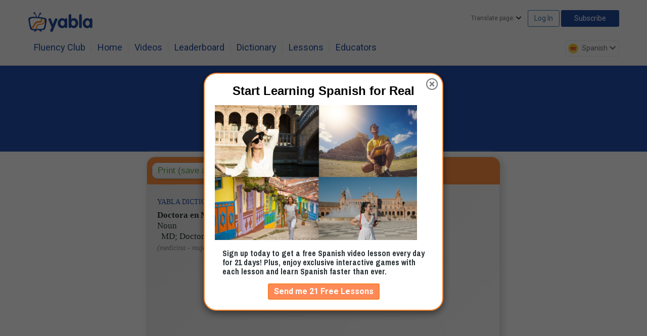

--- FILE ---
content_type: application/javascript; charset=UTF-8
request_url: https://spanish.yabla.com/cdn-cgi/challenge-platform/scripts/jsd/main.js
body_size: 4499
content:
window._cf_chl_opt={xkKZ4:'g'};~function(I5,Z,V,j,h,o,Y,R){I5=v,function(E,K,IO,I4,G,d){for(IO={E:224,K:243,G:244,d:289,P:248,n:299,a:253,T:228,k:319,X:340,b:272},I4=v,G=E();!![];)try{if(d=-parseInt(I4(IO.E))/1+-parseInt(I4(IO.K))/2*(-parseInt(I4(IO.G))/3)+-parseInt(I4(IO.d))/4*(parseInt(I4(IO.P))/5)+-parseInt(I4(IO.n))/6+parseInt(I4(IO.a))/7+parseInt(I4(IO.T))/8*(parseInt(I4(IO.k))/9)+parseInt(I4(IO.X))/10*(parseInt(I4(IO.b))/11),K===d)break;else G.push(G.shift())}catch(P){G.push(G.shift())}}(I,794367),Z=this||self,V=Z[I5(333)],j=function(Id,IN,If,IL,IR,IH,I6,K,G,d){return Id={E:278,K:317},IN={E:328,K:239,G:328,d:328,P:328,n:220,a:297,T:328},If={E:326},IL={E:303},IR={E:326,K:297,G:227,d:314,P:316,n:316,a:227,T:316,k:303,X:239,b:239,J:303,D:239,F:328,c:239,U:227,x:303,s:239,l:303,S:239,i:239,m:303,g:239,z:220},IH={E:330,K:297},I6=I5,K=String[I6(Id.E)],G={'h':function(P){return null==P?'':G.g(P,6,function(n,I7){return I7=v,I7(IH.E)[I7(IH.K)](n)})},'g':function(P,T,X,I8,J,D,F,U,x,s,S,i,z,B,I0,I1,I2,I3){if(I8=I6,P==null)return'';for(D={},F={},U='',x=2,s=3,S=2,i=[],z=0,B=0,I0=0;I0<P[I8(IR.E)];I0+=1)if(I1=P[I8(IR.K)](I0),Object[I8(IR.G)][I8(IR.d)][I8(IR.P)](D,I1)||(D[I1]=s++,F[I1]=!0),I2=U+I1,Object[I8(IR.G)][I8(IR.d)][I8(IR.n)](D,I2))U=I2;else{if(Object[I8(IR.a)][I8(IR.d)][I8(IR.T)](F,U)){if(256>U[I8(IR.k)](0)){for(J=0;J<S;z<<=1,B==T-1?(B=0,i[I8(IR.X)](X(z)),z=0):B++,J++);for(I3=U[I8(IR.k)](0),J=0;8>J;z=z<<1.52|I3&1,B==T-1?(B=0,i[I8(IR.X)](X(z)),z=0):B++,I3>>=1,J++);}else{for(I3=1,J=0;J<S;z=z<<1|I3,B==T-1?(B=0,i[I8(IR.b)](X(z)),z=0):B++,I3=0,J++);for(I3=U[I8(IR.J)](0),J=0;16>J;z=1.12&I3|z<<1,T-1==B?(B=0,i[I8(IR.D)](X(z)),z=0):B++,I3>>=1,J++);}x--,x==0&&(x=Math[I8(IR.F)](2,S),S++),delete F[U]}else for(I3=D[U],J=0;J<S;z=z<<1|I3&1.67,B==T-1?(B=0,i[I8(IR.c)](X(z)),z=0):B++,I3>>=1,J++);U=(x--,0==x&&(x=Math[I8(IR.F)](2,S),S++),D[I2]=s++,String(I1))}if(U!==''){if(Object[I8(IR.U)][I8(IR.d)][I8(IR.n)](F,U)){if(256>U[I8(IR.x)](0)){for(J=0;J<S;z<<=1,T-1==B?(B=0,i[I8(IR.s)](X(z)),z=0):B++,J++);for(I3=U[I8(IR.l)](0),J=0;8>J;z=z<<1.42|1&I3,B==T-1?(B=0,i[I8(IR.S)](X(z)),z=0):B++,I3>>=1,J++);}else{for(I3=1,J=0;J<S;z=z<<1|I3,B==T-1?(B=0,i[I8(IR.i)](X(z)),z=0):B++,I3=0,J++);for(I3=U[I8(IR.m)](0),J=0;16>J;z=1&I3|z<<1,T-1==B?(B=0,i[I8(IR.i)](X(z)),z=0):B++,I3>>=1,J++);}x--,x==0&&(x=Math[I8(IR.F)](2,S),S++),delete F[U]}else for(I3=D[U],J=0;J<S;z=I3&1.74|z<<1,B==T-1?(B=0,i[I8(IR.S)](X(z)),z=0):B++,I3>>=1,J++);x--,x==0&&S++}for(I3=2,J=0;J<S;z=z<<1.01|1&I3,B==T-1?(B=0,i[I8(IR.c)](X(z)),z=0):B++,I3>>=1,J++);for(;;)if(z<<=1,B==T-1){i[I8(IR.g)](X(z));break}else B++;return i[I8(IR.z)]('')},'j':function(P,I9){return I9=I6,P==null?'':''==P?null:G.i(P[I9(If.E)],32768,function(n,II){return II=I9,P[II(IL.E)](n)})},'i':function(P,T,X,Iq,J,D,F,U,x,s,S,i,z,B,I0,I1,I3,I2){for(Iq=I6,J=[],D=4,F=4,U=3,x=[],i=X(0),z=T,B=1,s=0;3>s;J[s]=s,s+=1);for(I0=0,I1=Math[Iq(IN.E)](2,2),S=1;S!=I1;I2=z&i,z>>=1,0==z&&(z=T,i=X(B++)),I0|=(0<I2?1:0)*S,S<<=1);switch(I0){case 0:for(I0=0,I1=Math[Iq(IN.E)](2,8),S=1;S!=I1;I2=i&z,z>>=1,z==0&&(z=T,i=X(B++)),I0|=S*(0<I2?1:0),S<<=1);I3=K(I0);break;case 1:for(I0=0,I1=Math[Iq(IN.E)](2,16),S=1;S!=I1;I2=z&i,z>>=1,z==0&&(z=T,i=X(B++)),I0|=(0<I2?1:0)*S,S<<=1);I3=K(I0);break;case 2:return''}for(s=J[3]=I3,x[Iq(IN.K)](I3);;){if(B>P)return'';for(I0=0,I1=Math[Iq(IN.G)](2,U),S=1;I1!=S;I2=i&z,z>>=1,0==z&&(z=T,i=X(B++)),I0|=S*(0<I2?1:0),S<<=1);switch(I3=I0){case 0:for(I0=0,I1=Math[Iq(IN.d)](2,8),S=1;I1!=S;I2=i&z,z>>=1,z==0&&(z=T,i=X(B++)),I0|=S*(0<I2?1:0),S<<=1);J[F++]=K(I0),I3=F-1,D--;break;case 1:for(I0=0,I1=Math[Iq(IN.P)](2,16),S=1;I1!=S;I2=z&i,z>>=1,0==z&&(z=T,i=X(B++)),I0|=S*(0<I2?1:0),S<<=1);J[F++]=K(I0),I3=F-1,D--;break;case 2:return x[Iq(IN.n)]('')}if(D==0&&(D=Math[Iq(IN.d)](2,U),U++),J[I3])I3=J[I3];else if(I3===F)I3=s+s[Iq(IN.a)](0);else return null;x[Iq(IN.K)](I3),J[F++]=s+I3[Iq(IN.a)](0),D--,s=I3,D==0&&(D=Math[Iq(IN.T)](2,U),U++)}}},d={},d[I6(Id.K)]=G.h,d}(),h={},h[I5(260)]='o',h[I5(263)]='s',h[I5(270)]='u',h[I5(242)]='z',h[I5(337)]='n',h[I5(336)]='I',h[I5(261)]='b',o=h,Z[I5(277)]=function(E,K,G,P,IS,Il,Is,It,X,J,D,F,U,x){if(IS={E:307,K:293,G:284,d:307,P:313,n:323,a:283,T:323,k:283,X:294,b:325,J:326,D:222,F:235},Il={E:338,K:326,G:230},Is={E:227,K:314,G:316,d:239},It=I5,K===null||K===void 0)return P;for(X=H(K),E[It(IS.E)][It(IS.K)]&&(X=X[It(IS.G)](E[It(IS.d)][It(IS.K)](K))),X=E[It(IS.P)][It(IS.n)]&&E[It(IS.a)]?E[It(IS.P)][It(IS.T)](new E[(It(IS.k))](X)):function(s,IQ,S){for(IQ=It,s[IQ(Il.E)](),S=0;S<s[IQ(Il.K)];s[S+1]===s[S]?s[IQ(Il.G)](S+1,1):S+=1);return s}(X),J='nAsAaAb'.split('A'),J=J[It(IS.X)][It(IS.b)](J),D=0;D<X[It(IS.J)];F=X[D],U=O(E,K,F),J(U)?(x=U==='s'&&!E[It(IS.D)](K[F]),It(IS.F)===G+F?T(G+F,U):x||T(G+F,K[F])):T(G+F,U),D++);return P;function T(s,S,IW){IW=v,Object[IW(Is.E)][IW(Is.K)][IW(Is.G)](P,S)||(P[S]=[]),P[S][IW(Is.d)](s)}},Y=I5(306)[I5(254)](';'),R=Y[I5(294)][I5(325)](Y),Z[I5(285)]=function(E,K,Im,Iy,G,P,n,T){for(Im={E:256,K:326,G:326,d:226,P:239,n:266},Iy=I5,G=Object[Iy(Im.E)](K),P=0;P<G[Iy(Im.K)];P++)if(n=G[P],n==='f'&&(n='N'),E[n]){for(T=0;T<K[G[P]][Iy(Im.G)];-1===E[n][Iy(Im.d)](K[G[P]][T])&&(R(K[G[P]][T])||E[n][Iy(Im.P)]('o.'+K[G[P]][T])),T++);}else E[n]=K[G[P]][Iy(Im.n)](function(k){return'o.'+k})},f();function e(d,P,ID,IV,n,a,T,k,X,b,J,D){if(ID={E:265,K:231,G:324,d:339,P:229,n:321,a:332,T:311,k:290,X:291,b:236,J:223,D:305,F:221,c:240,U:268,x:269,s:304,l:273,S:245,i:229,m:308,g:238,z:335,B:292,I0:252,I1:237,I2:317},IV=I5,!A(.01))return![];a=(n={},n[IV(ID.E)]=d,n[IV(ID.K)]=P,n);try{T=Z[IV(ID.G)],k=IV(ID.d)+Z[IV(ID.P)][IV(ID.n)]+IV(ID.a)+T.r+IV(ID.T),X=new Z[(IV(ID.k))](),X[IV(ID.X)](IV(ID.b),k),X[IV(ID.J)]=2500,X[IV(ID.D)]=function(){},b={},b[IV(ID.F)]=Z[IV(ID.P)][IV(ID.c)],b[IV(ID.U)]=Z[IV(ID.P)][IV(ID.x)],b[IV(ID.s)]=Z[IV(ID.P)][IV(ID.l)],b[IV(ID.S)]=Z[IV(ID.i)][IV(ID.m)],J=b,D={},D[IV(ID.g)]=a,D[IV(ID.z)]=J,D[IV(ID.B)]=IV(ID.I0),X[IV(ID.I1)](j[IV(ID.I2)](D))}catch(F){}}function M(E,K,IF,Ij){return IF={E:259,K:259,G:227,d:315,P:316,n:226,a:241},Ij=I5,K instanceof E[Ij(IF.E)]&&0<E[Ij(IF.K)][Ij(IF.G)][Ij(IF.d)][Ij(IF.P)](K)[Ij(IF.n)](Ij(IF.a))}function L(Ig,Ie,G,d,P,n,a){Ie=(Ig={E:310,K:281,G:296,d:282,P:257,n:288,a:262,T:279,k:250,X:309,b:295,J:288,D:255},I5);try{return G=V[Ie(Ig.E)](Ie(Ig.K)),G[Ie(Ig.G)]=Ie(Ig.d),G[Ie(Ig.P)]='-1',V[Ie(Ig.n)][Ie(Ig.a)](G),d=G[Ie(Ig.T)],P={},P=cJDYB1(d,d,'',P),P=cJDYB1(d,d[Ie(Ig.k)]||d[Ie(Ig.X)],'n.',P),P=cJDYB1(d,G[Ie(Ig.b)],'d.',P),V[Ie(Ig.J)][Ie(Ig.D)](G),n={},n.r=P,n.e=null,n}catch(T){return a={},a.r={},a.e=T,a}}function W(In,IE,E){return In={E:324,K:320},IE=I5,E=Z[IE(In.E)],Math[IE(In.K)](+atob(E.t))}function v(q,E,K){return K=I(),v=function(r,G,C){return r=r-219,C=K[r],C},v(q,E)}function H(E,Ix,IA,K){for(Ix={E:284,K:256,G:275},IA=I5,K=[];E!==null;K=K[IA(Ix.E)](Object[IA(Ix.K)](E)),E=Object[IA(Ix.G)](E));return K}function I(q3){return q3='postMessage,sid,body,1036676yoQsDK,XMLHttpRequest,open,source,getOwnPropertyNames,includes,contentDocument,style,charAt,catch,9135456jSRWfN,href,now,onreadystatechange,charCodeAt,chlApiRumWidgetAgeMs,ontimeout,_cf_chl_opt;XQlKq9;mpuA2;BYBs3;bqzg9;gtpfA4;SZQFk7;rTYyd6;gTvhm6;ubgT9;JrBNE9;NgAVk0;YBjhw4;WvQh6;cJDYB1;Qgcf5;eHVD2;VJwN2,Object,gRjkt7,navigator,createElement,/invisible/jsd,status,Array,hasOwnProperty,toString,call,CtrgvO,api,4491SNrTsg,floor,xkKZ4,addEventListener,from,__CF$cv$params,bind,length,success,pow,onload,1NFBJzY$IC-fZODyhPKrpE0AxS4HRMU3t5QGvck2Vn+eLTaXq68lju9owWmi7bgsd,error on cf_chl_props,/b/ov1/0.8897680308529821:1764872965:CbVDlZVTrJ37uwfmkdK3Hz3TK2vaMpiGbCKjZOoZNfk/,document,location,chctx,bigint,number,sort,/cdn-cgi/challenge-platform/h/,470eyMbRr,loading,join,chlApiSitekey,isNaN,timeout,1551462yzDkFv,cloudflare-invisible,indexOf,prototype,14056JvpYHt,_cf_chl_opt,splice,error,DOMContentLoaded,xhr-error,event,d.cookie,POST,send,errorInfoObject,push,vKoX8,[native code],symbol,2878yHYbAn,2427zzHHVg,chlApiClientVersion,function,isArray,20EtktKt,onerror,clientInformation,parent,jsd,3653923IHkEOZ,split,removeChild,keys,tabIndex,readyState,Function,object,boolean,appendChild,string,stringify,msg,map,random,chlApiUrl,gKwbC5,undefined,http-code:,548174ADcEYm,hhzn3,/jsd/oneshot/5eaf848a0845/0.8897680308529821:1764872965:CbVDlZVTrJ37uwfmkdK3Hz3TK2vaMpiGbCKjZOoZNfk/,getPrototypeOf,detail,cJDYB1,fromCharCode,contentWindow,log,iframe,display: none,Set,concat,Qgcf5'.split(','),I=function(){return q3},I()}function A(E,IP,Iv){return IP={E:267},Iv=I5,Math[Iv(IP.E)]()<E}function N(G,d,q2,IM,P,n,a){if(q2={E:225,K:318,G:327,d:292,P:287,n:234,a:251,T:286,k:292,X:231,b:276},IM=I5,P=IM(q2.E),!G[IM(q2.K)])return;d===IM(q2.G)?(n={},n[IM(q2.d)]=P,n[IM(q2.P)]=G.r,n[IM(q2.n)]=IM(q2.G),Z[IM(q2.a)][IM(q2.T)](n,'*')):(a={},a[IM(q2.k)]=P,a[IM(q2.P)]=G.r,a[IM(q2.n)]=IM(q2.X),a[IM(q2.b)]=d,Z[IM(q2.a)][IM(q2.T)](a,'*'))}function f(q1,q0,Ip,Ih,E,K,G,d,P){if(q1={E:324,K:318,G:258,d:219,P:322,n:322,a:232,T:302},q0={E:258,K:219,G:302},Ip={E:331},Ih=I5,E=Z[Ih(q1.E)],!E)return;if(!Q())return;(K=![],G=E[Ih(q1.K)]===!![],d=function(Iu,n){if(Iu=Ih,!K){if(K=!![],!Q())return;n=L(),y(n.r,function(a){N(E,a)}),n.e&&e(Iu(Ip.E),n.e)}},V[Ih(q1.G)]!==Ih(q1.d))?d():Z[Ih(q1.P)]?V[Ih(q1.n)](Ih(q1.a),d):(P=V[Ih(q1.T)]||function(){},V[Ih(q1.T)]=function(Io){Io=Ih,P(),V[Io(q0.E)]!==Io(q0.K)&&(V[Io(q0.G)]=P,d())})}function O(E,K,G,IU,Iw,P){Iw=(IU={E:298,K:313,G:247,d:313,P:246},I5);try{return K[G][Iw(IU.E)](function(){}),'p'}catch(n){}try{if(null==K[G])return K[G]===void 0?'u':'x'}catch(T){return'i'}return E[Iw(IU.K)][Iw(IU.G)](K[G])?'a':K[G]===E[Iw(IU.d)]?'E':!0===K[G]?'T':!1===K[G]?'F':(P=typeof K[G],Iw(IU.P)==P?M(E,K[G])?'N':'f':o[P]||'?')}function Q(Ia,IK,E,K,G){return Ia={E:320,K:301},IK=I5,E=3600,K=W(),G=Math[IK(Ia.E)](Date[IK(Ia.K)]()/1e3),G-K>E?![]:!![]}function y(E,K,Ib,IX,Ik,IT,Ir,G,d,P){Ib={E:324,K:280,G:229,d:290,P:291,n:236,a:339,T:229,k:321,X:274,b:318,J:223,D:305,F:329,c:249,U:334,x:300,s:334,l:300,S:237,i:317,m:264},IX={E:233},Ik={E:312,K:312,G:327,d:271,P:312},IT={E:223},Ir=I5,G=Z[Ir(Ib.E)],console[Ir(Ib.K)](Z[Ir(Ib.G)]),d=new Z[(Ir(Ib.d))](),d[Ir(Ib.P)](Ir(Ib.n),Ir(Ib.a)+Z[Ir(Ib.T)][Ir(Ib.k)]+Ir(Ib.X)+G.r),G[Ir(Ib.b)]&&(d[Ir(Ib.J)]=5e3,d[Ir(Ib.D)]=function(IG){IG=Ir,K(IG(IT.E))}),d[Ir(Ib.F)]=function(IC){IC=Ir,d[IC(Ik.E)]>=200&&d[IC(Ik.K)]<300?K(IC(Ik.G)):K(IC(Ik.d)+d[IC(Ik.P)])},d[Ir(Ib.c)]=function(IZ){IZ=Ir,K(IZ(IX.E))},P={'t':W(),'lhr':V[Ir(Ib.U)]&&V[Ir(Ib.U)][Ir(Ib.x)]?V[Ir(Ib.s)][Ir(Ib.l)]:'','api':G[Ir(Ib.b)]?!![]:![],'payload':E},d[Ir(Ib.S)](j[Ir(Ib.i)](JSON[Ir(Ib.m)](P)))}}()